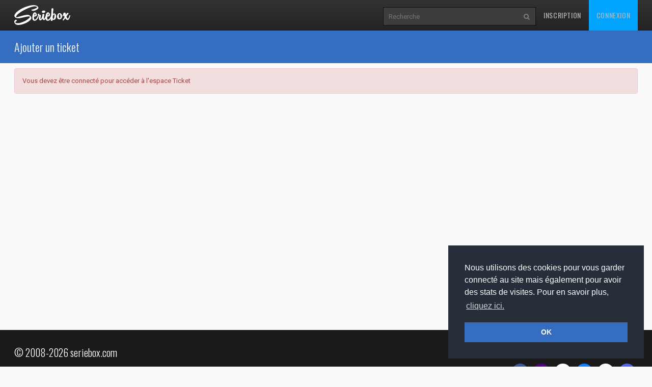

--- FILE ---
content_type: text/html
request_url: https://www.seriebox.com/tickets/?action=add&section=Film&typeTicket=Erreur&id=67587
body_size: 2406
content:
<!DOCTYPE html>
<!--[if IE]><![endif]-->
<!--[if lt IE 7 ]> <html lang="fr" class="ie6"> <![endif]-->
<!--[if IE 7 ]>    <html lang="fr" class="ie7"> <![endif]-->
<!--[if IE 8 ]>    <html lang="fr" class="ie8"> <![endif]-->
<!--[if IE 9 ]>    <html lang="fr" class="ie9"> <![endif]-->
<!--[if (gt IE 9)|!(IE)]><!--> <html lang="fr" class=""> <!--<![endif]-->
	<head prefix="og: http://ogp.me/ns# seriebox: http://ogp.me/ns/apps/seriebox#">
		<meta charset="utf-8" />
		<title>Ajouter un ticket - Seriebox</title>
		<!-- Mobile viewport optimized: j.mp/bplateviewport -->
		<meta name="viewport" content="width=device-width, initial-scale=1.0, maximum-scale=1.0, user-scalable=no">
		<link rel="icon" type="image/png" href="https://www.seriebox.com/images/favicons/favicon.png" />
		<link rel="apple-touch-icon" href="https://www.seriebox.com/images/favicons/apple-touch-icon-precomposed.png">
		<meta name="robots" content="all" />
		<meta name="author" content="babajem" />
		<meta name="alexaVerifyID" content="9jiB0fU6Hn2TCsFCuX6dT26pMek" />
		<meta property="fb:app_id" content="136348001434" />
		<meta name="theme-color" content="#356ec1" />
		<!-- HTML5 shim and Respond.js IE8 support of HTML5 elements and media queries -->
		<!--[if lt IE 9]>
			<script src="https://www.seriebox.com/bower_components/html5shiv/dist/html5shiv.min.js"></script>
			<script src="https://www.seriebox.com/bower_components/respond/dest/respond.min.js"></script>
		<![endif]-->
		<link href="https://fonts.googleapis.com/css?family=Oswald:400,300,700" rel="stylesheet" type="text/css">
		<link href="https://fonts.googleapis.com/css?family=Roboto:400,100,100italic,300,300italic,400italic,500,500italic,700,700italic" rel="stylesheet" type="text/css">
		<link rel="stylesheet" href="https://www.seriebox.com/bower_components/bootstrap/dist/css/bootstrap.min.css">
		<link rel="stylesheet" href="https://www.seriebox.com/css/font-awesome-4.7.0/css/font-awesome.min.css">
		<link rel="stylesheet" href="https://www.seriebox.com/js/plugins/jquery-ui/jquery-ui-1.10.3.custom.min.css">
		<link rel="stylesheet" href="https://www.seriebox.com/js/plugins/EasyAutocomplete-1.3.5/easy-autocomplete.min.css">
		<link rel="stylesheet" href="https://www.seriebox.com/js/plugins/EasyAutocomplete-1.3.5/easy-autocomplete.themes.min.css">
		<link rel="stylesheet" media="all" href="https://www.seriebox.com/bower_components/slick-carousel/slick/slick.css?t=1132" />
		<link rel="stylesheet" media="all" href="https://www.seriebox.com/bower_components/slick-carousel/slick/slick-theme.css?t=1132" />
		<link rel="stylesheet" media="all" href="https://www.seriebox.com/bower_components/fancybox/dist/jquery.fancybox.min.css?t=1132" />
		<link rel="stylesheet" media="all" href="https://www.seriebox.com/css/global/seriebox_20260109140434.css" />
	</head>
	<body>
		<header class="navbar navbar-inverse navbar-fixed-top compensate-for-scrollbar bs-docs-nav">
			<div class="container">
				<div class="navbar-header">
					<button class="navbar-toggle collapsed" type="button" data-toggle="collapse" data-target=".bs-navbar-collapse">
						<span class="sr-only">Toggle navigation</span>
						<span class="icon-bar"></span>
						<span class="icon-bar"></span>
						<span class="icon-bar"></span>
					</button>
					<a href="https://www.seriebox.com" class="navbar-brand">
						<img src="https://www.seriebox.com/images/logos/seriebox_logo_white.svg" alt="Seriebox Logo" width="110" height="39" style="margin-top: 10px;" />
					</a>
				</div>
				<nav class="collapse navbar-collapse bs-navbar-collapse">
					<div class="navbar-collapse-inner">
						<ul class="nav navbar-nav navbar-right">
							<li>
								<a href="https://www.seriebox.com/forum/register.php" id="go_inscription">Inscription</a>
							</li>
							<li>
								<a href="https://www.seriebox.com/forum/login.php" id="go_connexion">Connexion</a>
							</li>
						</ul>
						<form action="https://www.seriebox.com/search.php" method="get" class="navbar-form navbar-right">
							<input type="text" name="txt" class="txt" value="" id="research_global" aria-labelledby="Recherche" placeholder="Recherche" required />
							<button type="submit" class="submit" tabindex="2"><i class="fa fa-search" aria-hidden="true"></i><i class="fa fa-circle-o-notch" aria-hidden="true"></i></button>
						</form>
					</div>
				</nav>
				<div class="clear"></div>
			</div>
		</header>
		<div id="wrapper">
			<div id="header_plus">
				<div class="container">
					<div class="row">
						<div class="col-md-12">
							<h1>Ajouter un ticket</h1>
						</div>
					</div>
				</div>
			</div>
			<div class="container"><p class="alert alert-danger">Vous devez être connecté pour accéder à l'espace Ticket</p>
			</div>
			<ul id="quicklinks" class="compensate-for-scrollbar">
				<li><a href="#top" id="return_up" title="Retour en haut de page">Retour en haut de page</a></li>
			</ul>
			<div class="clear"></div>
		</div>
		<footer>
			<div class="footer_wrap">
				<div class="container">
					<div class="row">
						<div class="col-md-5">
							<p>© 2008-2026 seriebox.com</p>
							<ul class="list-inline footer_menu">
								<li><a href="https://www.seriebox.com/legal/conditions.php">Politique de confidentialité</a></li>
								<li><a href="https://www.seriebox.com/legal/cookies.php">Cookies</a></li>
								<li><a href="https://www.seriebox.com/contact.php">Contact</a></li>
							</ul>
						</div>
						<div class="col-md-7">
							<h4 class="text-right">Retrouvez-nous sur les réseaux sociaux</h4>
							<ul class="list-inline footer_socials pull-right">
								<li><a href="https://www.facebook.com/pages/Seriebox/165956200122587" target="_blank" rel="noreferrer" class="social_icon icon_facebook"><i class="fa fa-facebook" aria-hidden="true"></i></a></li>
								<li><a href="https://www.instagram.com/seriebox/" target="_blank" rel="noreferrer" class="social_icon icon_instagram"><i class="fa fa-instagram" aria-hidden="true"></i></a></li>
								<li><a href="https://www.threads.net/@seriebox" target="_blank" rel="noreferrer" class="social_icon icon_threads"><img src="https://www.seriebox.com/images/global/icon_threads.svg" /></a></li>
								<li><a href="https://bsky.app/profile/seriebox.bsky.social" target="_blank" rel="noreferrer" class="social_icon icon_bluesky"></a></li>
								<li><a href="https://twitter.com/seriebox" target="_blank" rel="noreferrer" class="social_icon icon_twitter"><img src="https://www.seriebox.com/images/global/icon_twitterx.svg" /></a></li>
								<li><a href="https://discord.gg/MFtFTF5" target="_blank" rel="noreferrer" class="social_icon icon_discord"><img src="https://www.seriebox.com/images/global/icon_discord.svg" /></a></li>
							</ul>
						</div>
					</div>
				</div>
			</div>
		</footer>
		<div id="scripts">
			<script>var domain = "";</script>
			<script src="https://www.seriebox.com/bower_components/jquery/dist/jquery.min.js"></script>
			<script src="https://www.seriebox.com/js/plugins/jquery-ui/jquery-ui-1.10.3.custom.min_1.js"></script>
			<script src="https://www.seriebox.com/bower_components/bootstrap/dist/js/bootstrap.min.js"></script>
			<script src="https://www.seriebox.com/js/plugins/jquery.easing/jquery.easing.min.js"></script>
			<script src="https://www.seriebox.com/js/plugins/EasyAutocomplete-1.3.5/jquery.easy-autocomplete.js"></script>
			<script src="//cdnjs.cloudflare.com/ajax/libs/cookieconsent2/3.0.3/cookieconsent.min.js"></script>
			<script src="https://www.seriebox.com/bower_components/slick-carousel/slick/slick.min.js"></script>
			<script src="https://www.seriebox.com/bower_components/fancybox/dist/jquery.fancybox.min.js"></script>
			<script src="https://www.seriebox.com/bower_components/remarkable-bootstrap-notify/dist/bootstrap-notify.min.js"></script>
			
			<script src="//cdn.jsdelivr.net/npm/sweetalert2@10"></script>
			<script src="https://www.seriebox.com/js/global/seriebox_20260109140022.js"></script><!-- Google tag (gtag.js) -->
				<script async src="https://www.googletagmanager.com/gtag/js?id=G-1EF89HGMY5"></script>
				<script>
				window.dataLayer = window.dataLayer || [];
				function gtag(){dataLayer.push(arguments);}
				gtag('js', new Date());

				gtag('config', 'G-1EF89HGMY5');
				</script>
		</div>
	</body>
</html>